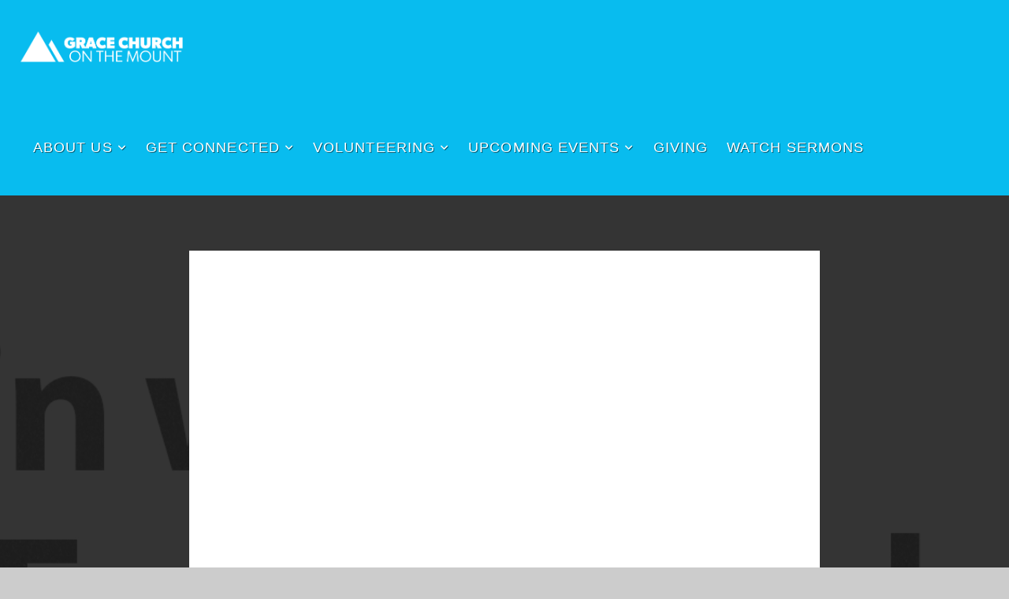

--- FILE ---
content_type: text/html; charset=utf-8
request_url: https://subsplash.com/u/-FVJSCH/media/embed/d/43c7fxf?&info=0
body_size: 16938
content:
<!DOCTYPE html><html lang="en"><head><meta charSet="utf-8"/><meta name="viewport" content="width=device-width, initial-scale=1"/><link rel="stylesheet" href="https://assets.prod.subsplash.io/web-app/_next/static/css/1b6dc5a8b7dea857.css" data-precedence="next"/><link rel="preload" as="script" fetchPriority="low" href="https://assets.prod.subsplash.io/web-app/_next/static/chunks/webpack-53c6ca6fa18ac19e.js"/><script src="https://assets.prod.subsplash.io/web-app/_next/static/chunks/4bd1b696-234880969d896f6e.js" async=""></script><script src="https://assets.prod.subsplash.io/web-app/_next/static/chunks/2532-7b7ee97ffc701e13.js" async=""></script><script src="https://assets.prod.subsplash.io/web-app/_next/static/chunks/main-app-b30d6f3ecff8e980.js" async=""></script><script src="https://assets.prod.subsplash.io/web-app/_next/static/chunks/app/layout-5c8a90300a905918.js" async=""></script><script src="https://assets.prod.subsplash.io/web-app/_next/static/chunks/82316aac-948ad82ac4d03b29.js" async=""></script><script src="https://assets.prod.subsplash.io/web-app/_next/static/chunks/9189-92d83ebb837af5f1.js" async=""></script><script src="https://assets.prod.subsplash.io/web-app/_next/static/chunks/app/error-e84e184e78a4a2c2.js" async=""></script><script src="https://assets.prod.subsplash.io/web-app/_next/static/chunks/2626716e-0e20cf3728847630.js" async=""></script><script src="https://assets.prod.subsplash.io/web-app/_next/static/chunks/1e4a01de-7d53026235bfbc82.js" async=""></script><script src="https://assets.prod.subsplash.io/web-app/_next/static/chunks/13b76428-451751db6b930d67.js" async=""></script><script src="https://assets.prod.subsplash.io/web-app/_next/static/chunks/542ea986-ec287d4fec3b5165.js" async=""></script><script src="https://assets.prod.subsplash.io/web-app/_next/static/chunks/e37a0b60-2fb0f1ad7fd9ae68.js" async=""></script><script src="https://assets.prod.subsplash.io/web-app/_next/static/chunks/794d257c-ba4101535445c307.js" async=""></script><script src="https://assets.prod.subsplash.io/web-app/_next/static/chunks/1126-1850a116fc9bdfed.js" async=""></script><script src="https://assets.prod.subsplash.io/web-app/_next/static/chunks/5606-943304aa3cdb9ad1.js" async=""></script><script src="https://assets.prod.subsplash.io/web-app/_next/static/chunks/1239-f6abc23964144c44.js" async=""></script><script src="https://assets.prod.subsplash.io/web-app/_next/static/chunks/8879-f2c588474d408a7d.js" async=""></script><script src="https://assets.prod.subsplash.io/web-app/_next/static/chunks/app/%5BcustomPath%5D/(nav)/%5B...catchall%5D/page-cb28e3af4475d456.js" async=""></script><script src="https://assets.prod.subsplash.io/web-app/_next/static/chunks/app/%5BcustomPath%5D/(nav)/media/embed/d/%5Bid%5D/not-found-67e152e91f9e8fd1.js" async=""></script><script src="https://assets.prod.subsplash.io/web-app/_next/static/chunks/app/global-error-4fb6d617e8b83095.js" async=""></script><script src="https://assets.prod.subsplash.io/web-app/_next/static/chunks/app/%5BcustomPath%5D/(nav)/error-6cd90ab0263f6592.js" async=""></script><script src="https://assets.prod.subsplash.io/web-app/_next/static/chunks/87e9e1a7-83be2cc0a85041ee.js" async=""></script><script src="https://assets.prod.subsplash.io/web-app/_next/static/chunks/6013-b31067f825b9de24.js" async=""></script><script src="https://assets.prod.subsplash.io/web-app/_next/static/chunks/7070-450057ed86e359f5.js" async=""></script><script src="https://assets.prod.subsplash.io/web-app/_next/static/chunks/app/%5BcustomPath%5D/(nav)/media/embed/d/%5Bid%5D/page-c2984c358ae124e8.js" async=""></script><script src="https://assets.prod.subsplash.io/web-app/_next/static/chunks/9037-63f3f8e5eb48d750.js" async=""></script><script src="https://assets.prod.subsplash.io/web-app/_next/static/chunks/app/%5BcustomPath%5D/layout-b44671786df63336.js" async=""></script><meta name="theme-color" content="#08bcef"/><title>Begin with The End in Mind - Grace Church on the Mount</title><meta name="robots" content="index, follow"/><meta name="googlebot" content="index, follow"/><meta name="fb:app_id" content="462626960493104"/><meta property="og:title" content="Begin with The End in Mind"/><meta property="og:description" content="How important is integrity to you? When it comes to bridges and cars, integrity is vital! One little flaw and it can all fall apart. But what does integrity mean in relation to our faith? Join us today as we start the New Year looking  into how we can Begin with The End in Mind. "/><meta property="og:site_name" content="Grace Church on the Mount"/><meta property="og:image" content="https://images.subsplash.com/image.jpg?id=77cc365e-557d-4679-897a-ae43e16e4fec&amp;w=1280&amp;h=720"/><meta property="og:image:width" content="1280"/><meta property="og:image:height" content="720"/><meta property="og:type" content="video.movie"/><meta name="twitter:card" content="summary_large_image"/><meta name="twitter:title" content="Begin with The End in Mind"/><meta name="twitter:description" content="How important is integrity to you? When it comes to bridges and cars, integrity is vital! One little flaw and it can all fall apart. But what does integrity mean in relation to our faith? Join us today as we start the New Year looking  into how we can Begin with The End in Mind. "/><meta name="twitter:image" content="https://images.subsplash.com/image.jpg?id=77cc365e-557d-4679-897a-ae43e16e4fec&amp;w=1280&amp;h=720"/><meta name="twitter:image:width" content="1280"/><meta name="twitter:image:height" content="720"/><link rel="icon" href="/u/-FVJSCH/icon?d136b0183752345a" type="image/png" sizes="32x32"/><script>(self.__next_s=self.__next_s||[]).push([0,{"children":"window['__ENV'] = {\"NEXT_PUBLIC_STRIPE_KEY\":\"pk_live_NtK3fbPWR8llwyhtcNcNTXcc\",\"NEXT_PUBLIC_EUA_RECAPTCHA_SITE_KEY\":\"6LehYNsrAAAAAHzfx52xAIoealmafbJA7eFoq6li\",\"NEXT_PUBLIC_SITES_HOST\":\"https://sites.subsplash.com\",\"NEXT_PUBLIC_ENCODED_TENOR_API_KEY\":\"QUl6YVN5QjVJN2pWMDAtOFFUUE9yaEJNRUV1bUhMNXNkcWJYdGRj\",\"NEXT_PUBLIC_OMNI_SENTRY_ENABLED\":\"true\",\"NEXT_PUBLIC_UNLEASH_CLIENT_KEY\":\"Fm76fLUTkygGEONUIXFubtZl0X9bj7mWd6ce8CYWn2LKBPBS5Do9xEthTibmJ8Z0\",\"NEXT_PUBLIC_BUILD_ENV\":\"prod\",\"NEXT_PUBLIC_GOOGLE_CAPTCHA_KEY\":\"6LdQxHsaAAAAAKL-fPEdaxqNaPjTItILKcm2Wf8u\",\"NEXT_PUBLIC_GOOGLE_MAPS_KEY\":\"AIzaSyAIbpdmzkOrNz79Z7TLN_h6BCMZ3CLwqsg\",\"NEXT_PUBLIC_STRIPE_TEST_KEY\":\"pk_test_g1LO3WwPiAtH0DfRleeldKNP\",\"NEXT_PUBLIC_FEEDS_SERVICE\":\"https://feeds.subsplash.com/api/v1\",\"NEXT_PUBLIC_GUEST_TOKENS_SERVICE_CLIENT_ID\":\"01f874a5-ac2e-4be9-a67b-32f4881f8d83\",\"NEXT_PUBLIC_GUEST_TOKENS_SERVICE_CLIENT_SECRET\":\"e00d19d3f154ed876198f62e48c5af64db8536da9805ce4f6ebeac7873b6b5cc\"}"}])</script><meta name="sentry-trace" content="92ef4a2e16668e647af593fc7b30b82f-11dd194c0717078b-1"/><meta name="baggage" content="sentry-environment=production,sentry-release=36fc6ac,sentry-public_key=b6050d068fe84772a4cab9dd4e21f1ef,sentry-trace_id=92ef4a2e16668e647af593fc7b30b82f,sentry-sample_rate=1,sentry-transaction=GET%20%2F%5BcustomPath%5D%2Fmedia%2Fembed%2Fd%2F%5Bid%5D,sentry-sampled=true"/><script src="https://assets.prod.subsplash.io/web-app/_next/static/chunks/polyfills-42372ed130431b0a.js" noModule=""></script></head><body class="bg-n0 no-transition"><div hidden=""><!--$--><!--/$--></div><section class="peer-[.transparent-route]:-mt-4xl"><!--$--><!--$--><div class="css-1bh9chl r-13awgt0"></div><!--$--><!--/$--><!--/$--><!--/$--></section><div class="fixed bottom-0 left-0 w-full pointer-events-none p-md xs:p-xl z-[100]"><div class="opacity-0 text-base rounded-md shadow-md bg-n900 text-n0 p-lg xs:max-w-[350px] w-full transition-opacity duration-300"></div></div><script src="https://assets.prod.subsplash.io/web-app/_next/static/chunks/webpack-53c6ca6fa18ac19e.js" id="_R_" async=""></script><script>(self.__next_f=self.__next_f||[]).push([0])</script><script>self.__next_f.push([1,"1:\"$Sreact.fragment\"\n2:I[41402,[\"7177\",\"static/chunks/app/layout-5c8a90300a905918.js\"],\"\"]\n3:I[9766,[],\"\"]\n4:I[50960,[\"9326\",\"static/chunks/82316aac-948ad82ac4d03b29.js\",\"9189\",\"static/chunks/9189-92d83ebb837af5f1.js\",\"8039\",\"static/chunks/app/error-e84e184e78a4a2c2.js\"],\"default\"]\n5:I[98924,[],\"\"]\n"])</script><script>self.__next_f.push([1,"6:I[9254,[\"7596\",\"static/chunks/2626716e-0e20cf3728847630.js\",\"8060\",\"static/chunks/1e4a01de-7d53026235bfbc82.js\",\"586\",\"static/chunks/13b76428-451751db6b930d67.js\",\"6915\",\"static/chunks/542ea986-ec287d4fec3b5165.js\",\"4935\",\"static/chunks/e37a0b60-2fb0f1ad7fd9ae68.js\",\"958\",\"static/chunks/794d257c-ba4101535445c307.js\",\"9326\",\"static/chunks/82316aac-948ad82ac4d03b29.js\",\"1126\",\"static/chunks/1126-1850a116fc9bdfed.js\",\"5606\",\"static/chunks/5606-943304aa3cdb9ad1.js\",\"1239\",\"static/chunks/1239-f6abc23964144c44.js\",\"9189\",\"static/chunks/9189-92d83ebb837af5f1.js\",\"8879\",\"static/chunks/8879-f2c588474d408a7d.js\",\"8957\",\"static/chunks/app/%5BcustomPath%5D/(nav)/%5B...catchall%5D/page-cb28e3af4475d456.js\"],\"default\"]\n"])</script><script>self.__next_f.push([1,"7:\"$Sreact.suspense\"\nb:I[27836,[\"8579\",\"static/chunks/app/%5BcustomPath%5D/(nav)/media/embed/d/%5Bid%5D/not-found-67e152e91f9e8fd1.js\"],\"default\"]\nd:I[24431,[],\"OutletBoundary\"]\nf:I[15278,[],\"AsyncMetadataOutlet\"]\n15:I[54062,[\"9326\",\"static/chunks/82316aac-948ad82ac4d03b29.js\",\"9189\",\"static/chunks/9189-92d83ebb837af5f1.js\",\"4219\",\"static/chunks/app/global-error-4fb6d617e8b83095.js\"],\"default\"]\n17:I[24431,[],\"ViewportBoundary\"]\n19:I[24431,[],\"MetadataBoundary\"]\n:HL[\"https://assets.prod.subsplash.io/web-app/_next/static/css/1b6dc5a8b7dea857.css\",\"style\"]\n"])</script><script>self.__next_f.push([1,"0:{\"P\":null,\"b\":\"36fc6ac\",\"p\":\"https://assets.prod.subsplash.io/web-app\",\"c\":[\"\",\"-FVJSCH\",\"media\",\"embed\",\"d\",\"43c7fxf?info=0\"],\"i\":false,\"f\":[[[\"\",{\"children\":[[\"customPath\",\"-FVJSCH\",\"d\"],{\"children\":[\"(nav)\",{\"children\":[\"media\",{\"children\":[\"embed\",{\"children\":[\"d\",{\"children\":[[\"id\",\"43c7fxf\",\"d\"],{\"children\":[\"__PAGE__?{\\\"info\\\":\\\"0\\\"}\",{}]}]}]}]}]}]}]},\"$undefined\",\"$undefined\",true],[\"\",[\"$\",\"$1\",\"c\",{\"children\":[[[\"$\",\"link\",\"0\",{\"rel\":\"stylesheet\",\"href\":\"https://assets.prod.subsplash.io/web-app/_next/static/css/1b6dc5a8b7dea857.css\",\"precedence\":\"next\",\"crossOrigin\":\"$undefined\",\"nonce\":\"$undefined\"}]],[\"$\",\"html\",null,{\"lang\":\"en\",\"children\":[[\"$\",\"head\",null,{\"children\":[\"$\",\"$L2\",null,{\"strategy\":\"beforeInteractive\",\"nonce\":\"$undefined\",\"dangerouslySetInnerHTML\":{\"__html\":\"window['__ENV'] = {\\\"NEXT_PUBLIC_STRIPE_KEY\\\":\\\"pk_live_NtK3fbPWR8llwyhtcNcNTXcc\\\",\\\"NEXT_PUBLIC_EUA_RECAPTCHA_SITE_KEY\\\":\\\"6LehYNsrAAAAAHzfx52xAIoealmafbJA7eFoq6li\\\",\\\"NEXT_PUBLIC_SITES_HOST\\\":\\\"https://sites.subsplash.com\\\",\\\"NEXT_PUBLIC_ENCODED_TENOR_API_KEY\\\":\\\"QUl6YVN5QjVJN2pWMDAtOFFUUE9yaEJNRUV1bUhMNXNkcWJYdGRj\\\",\\\"NEXT_PUBLIC_OMNI_SENTRY_ENABLED\\\":\\\"true\\\",\\\"NEXT_PUBLIC_UNLEASH_CLIENT_KEY\\\":\\\"Fm76fLUTkygGEONUIXFubtZl0X9bj7mWd6ce8CYWn2LKBPBS5Do9xEthTibmJ8Z0\\\",\\\"NEXT_PUBLIC_BUILD_ENV\\\":\\\"prod\\\",\\\"NEXT_PUBLIC_GOOGLE_CAPTCHA_KEY\\\":\\\"6LdQxHsaAAAAAKL-fPEdaxqNaPjTItILKcm2Wf8u\\\",\\\"NEXT_PUBLIC_GOOGLE_MAPS_KEY\\\":\\\"AIzaSyAIbpdmzkOrNz79Z7TLN_h6BCMZ3CLwqsg\\\",\\\"NEXT_PUBLIC_STRIPE_TEST_KEY\\\":\\\"pk_test_g1LO3WwPiAtH0DfRleeldKNP\\\",\\\"NEXT_PUBLIC_FEEDS_SERVICE\\\":\\\"https://feeds.subsplash.com/api/v1\\\",\\\"NEXT_PUBLIC_GUEST_TOKENS_SERVICE_CLIENT_ID\\\":\\\"01f874a5-ac2e-4be9-a67b-32f4881f8d83\\\",\\\"NEXT_PUBLIC_GUEST_TOKENS_SERVICE_CLIENT_SECRET\\\":\\\"e00d19d3f154ed876198f62e48c5af64db8536da9805ce4f6ebeac7873b6b5cc\\\"}\"}}]}],[\"$\",\"body\",null,{\"className\":\"bg-n0 no-transition\",\"children\":[\"$\",\"$L3\",null,{\"parallelRouterKey\":\"children\",\"error\":\"$4\",\"errorStyles\":[],\"errorScripts\":[],\"template\":[\"$\",\"$L5\",null,{}],\"templateStyles\":\"$undefined\",\"templateScripts\":\"$undefined\",\"notFound\":[[[\"$\",\"$L6\",null,{\"statusCode\":404}],[\"$\",\"div\",null,{\"className\":\"flex justify-center flex-col text-center items-center my-[160px]\",\"children\":[[\"$\",\"h1\",null,{\"className\":\"text-4xl tracking-[-0.6px] font-black mt-sm\",\"children\":\"Page not found...\"}],[\"$\",\"p\",null,{\"className\":\"text-b1 text-n500 w-[313px] leading-6 mt-lg\",\"children\":\"Sorry, the page you are looking for doesn't exist or has been moved.\"}]]}],[\"$\",\"$7\",null,{\"children\":\"$L8\"}]],[]],\"forbidden\":\"$undefined\",\"unauthorized\":\"$undefined\"}]}]]}]]}],{\"children\":[[\"customPath\",\"-FVJSCH\",\"d\"],[\"$\",\"$1\",\"c\",{\"children\":[null,\"$L9\"]}],{\"children\":[\"(nav)\",[\"$\",\"$1\",\"c\",{\"children\":[null,\"$La\"]}],{\"children\":[\"media\",[\"$\",\"$1\",\"c\",{\"children\":[null,[\"$\",\"$L3\",null,{\"parallelRouterKey\":\"children\",\"error\":\"$undefined\",\"errorStyles\":\"$undefined\",\"errorScripts\":\"$undefined\",\"template\":[\"$\",\"$L5\",null,{}],\"templateStyles\":\"$undefined\",\"templateScripts\":\"$undefined\",\"notFound\":\"$undefined\",\"forbidden\":\"$undefined\",\"unauthorized\":\"$undefined\"}]]}],{\"children\":[\"embed\",[\"$\",\"$1\",\"c\",{\"children\":[null,[\"$\",\"$L3\",null,{\"parallelRouterKey\":\"children\",\"error\":\"$undefined\",\"errorStyles\":\"$undefined\",\"errorScripts\":\"$undefined\",\"template\":[\"$\",\"$L5\",null,{}],\"templateStyles\":\"$undefined\",\"templateScripts\":\"$undefined\",\"notFound\":\"$undefined\",\"forbidden\":\"$undefined\",\"unauthorized\":\"$undefined\"}]]}],{\"children\":[\"d\",[\"$\",\"$1\",\"c\",{\"children\":[null,[\"$\",\"$L3\",null,{\"parallelRouterKey\":\"children\",\"error\":\"$undefined\",\"errorStyles\":\"$undefined\",\"errorScripts\":\"$undefined\",\"template\":[\"$\",\"$L5\",null,{}],\"templateStyles\":\"$undefined\",\"templateScripts\":\"$undefined\",\"notFound\":\"$undefined\",\"forbidden\":\"$undefined\",\"unauthorized\":\"$undefined\"}]]}],{\"children\":[[\"id\",\"43c7fxf\",\"d\"],[\"$\",\"$1\",\"c\",{\"children\":[null,[\"$\",\"$L3\",null,{\"parallelRouterKey\":\"children\",\"error\":\"$undefined\",\"errorStyles\":\"$undefined\",\"errorScripts\":\"$undefined\",\"template\":[\"$\",\"$L5\",null,{}],\"templateStyles\":\"$undefined\",\"templateScripts\":\"$undefined\",\"notFound\":[[\"$\",\"$Lb\",null,{}],[]],\"forbidden\":\"$undefined\",\"unauthorized\":\"$undefined\"}]]}],{\"children\":[\"__PAGE__\",[\"$\",\"$1\",\"c\",{\"children\":[\"$Lc\",null,[\"$\",\"$Ld\",null,{\"children\":[\"$Le\",[\"$\",\"$Lf\",null,{\"promise\":\"$@10\"}]]}]]}],{},null,false]},null,false]},null,false]},null,false]},[[\"$\",\"div\",\"l\",{\"className\":\"flex items-center justify-center h-[300px]\",\"role\":\"status\",\"children\":[[\"$\",\"svg\",null,{\"aria-hidden\":\"true\",\"className\":\"mr-2 fill-n200 w-3xl h-3xl animate-spin\",\"viewBox\":\"0 0 100 101\",\"fill\":\"none\",\"xmlns\":\"http://www.w3.org/2000/svg\",\"children\":[[\"$\",\"path\",null,{\"d\":\"M100 50.5908C100 78.2051 77.6142 100.591 50 100.591C22.3858 100.591 0 78.2051 0 50.5908C0 22.9766 22.3858 0.59082 50 0.59082C77.6142 0.59082 100 22.9766 100 50.5908ZM9.08144 50.5908C9.08144 73.1895 27.4013 91.5094 50 91.5094C72.5987 91.5094 90.9186 73.1895 90.9186 50.5908C90.9186 27.9921 72.5987 9.67226 50 9.67226C27.4013 9.67226 9.08144 27.9921 9.08144 50.5908Z\",\"fill\":\"transparent\"}],\"$L11\"]}],\"$L12\"]}],[],[]],false]},[\"$L13\",[],[]],false]},null,false]},null,false],\"$L14\",false]],\"m\":\"$undefined\",\"G\":[\"$15\",[\"$L16\"]],\"s\":false,\"S\":false}\n"])</script><script>self.__next_f.push([1,"11:[\"$\",\"path\",null,{\"d\":\"M93.9676 39.0409C96.393 38.4038 97.8624 35.9116 97.0079 33.5539C95.2932 28.8227 92.871 24.3692 89.8167 20.348C85.8452 15.1192 80.8826 10.7238 75.2124 7.41289C69.5422 4.10194 63.2754 1.94025 56.7698 1.05124C51.7666 0.367541 46.6976 0.446843 41.7345 1.27873C39.2613 1.69328 37.813 4.19778 38.4501 6.62326C39.0873 9.04874 41.5694 10.4717 44.0505 10.1071C47.8511 9.54855 51.7191 9.52689 55.5402 10.0491C60.8642 10.7766 65.9928 12.5457 70.6331 15.2552C75.2735 17.9648 79.3347 21.5619 82.5849 25.841C84.9175 28.9121 86.7997 32.2913 88.1811 35.8758C89.083 38.2158 91.5421 39.6781 93.9676 39.0409Z\",\"fill\":\"currentFill\"}]\n12:[\"$\",\"span\",null,{\"className\":\"sr-only\",\"children\":\"Loading...\"}]\n"])</script><script>self.__next_f.push([1,"13:[\"$\",\"div\",\"l\",{\"className\":\"flex items-center justify-center h-[300px]\",\"role\":\"status\",\"children\":[[\"$\",\"svg\",null,{\"aria-hidden\":\"true\",\"className\":\"mr-2 fill-n200 w-3xl h-3xl animate-spin\",\"viewBox\":\"0 0 100 101\",\"fill\":\"none\",\"xmlns\":\"http://www.w3.org/2000/svg\",\"children\":[[\"$\",\"path\",null,{\"d\":\"M100 50.5908C100 78.2051 77.6142 100.591 50 100.591C22.3858 100.591 0 78.2051 0 50.5908C0 22.9766 22.3858 0.59082 50 0.59082C77.6142 0.59082 100 22.9766 100 50.5908ZM9.08144 50.5908C9.08144 73.1895 27.4013 91.5094 50 91.5094C72.5987 91.5094 90.9186 73.1895 90.9186 50.5908C90.9186 27.9921 72.5987 9.67226 50 9.67226C27.4013 9.67226 9.08144 27.9921 9.08144 50.5908Z\",\"fill\":\"transparent\"}],[\"$\",\"path\",null,{\"d\":\"M93.9676 39.0409C96.393 38.4038 97.8624 35.9116 97.0079 33.5539C95.2932 28.8227 92.871 24.3692 89.8167 20.348C85.8452 15.1192 80.8826 10.7238 75.2124 7.41289C69.5422 4.10194 63.2754 1.94025 56.7698 1.05124C51.7666 0.367541 46.6976 0.446843 41.7345 1.27873C39.2613 1.69328 37.813 4.19778 38.4501 6.62326C39.0873 9.04874 41.5694 10.4717 44.0505 10.1071C47.8511 9.54855 51.7191 9.52689 55.5402 10.0491C60.8642 10.7766 65.9928 12.5457 70.6331 15.2552C75.2735 17.9648 79.3347 21.5619 82.5849 25.841C84.9175 28.9121 86.7997 32.2913 88.1811 35.8758C89.083 38.2158 91.5421 39.6781 93.9676 39.0409Z\",\"fill\":\"currentFill\"}]]}],[\"$\",\"span\",null,{\"className\":\"sr-only\",\"children\":\"Loading...\"}]]}]\n"])</script><script>self.__next_f.push([1,"14:[\"$\",\"$1\",\"h\",{\"children\":[null,[[\"$\",\"$L17\",null,{\"children\":\"$L18\"}],null],[\"$\",\"$L19\",null,{\"children\":[\"$\",\"div\",null,{\"hidden\":true,\"children\":[\"$\",\"$7\",null,{\"fallback\":null,\"children\":\"$L1a\"}]}]}]]}]\n16:[\"$\",\"link\",\"0\",{\"rel\":\"stylesheet\",\"href\":\"https://assets.prod.subsplash.io/web-app/_next/static/css/1b6dc5a8b7dea857.css\",\"precedence\":\"next\",\"crossOrigin\":\"$undefined\",\"nonce\":\"$undefined\"}]\n8:null\n"])</script><script>self.__next_f.push([1,"1c:I[19120,[\"9326\",\"static/chunks/82316aac-948ad82ac4d03b29.js\",\"9189\",\"static/chunks/9189-92d83ebb837af5f1.js\",\"8053\",\"static/chunks/app/%5BcustomPath%5D/(nav)/error-6cd90ab0263f6592.js\"],\"default\"]\n"])</script><script>self.__next_f.push([1,"a:[\"$L1b\",[\"$\",\"section\",null,{\"className\":\"peer-[.transparent-route]:-mt-4xl\",\"children\":[\"$\",\"$L3\",null,{\"parallelRouterKey\":\"children\",\"error\":\"$1c\",\"errorStyles\":[],\"errorScripts\":[],\"template\":[\"$\",\"$L5\",null,{}],\"templateStyles\":\"$undefined\",\"templateScripts\":\"$undefined\",\"notFound\":[[[\"$\",\"$L6\",null,{\"statusCode\":404}],[\"$\",\"div\",null,{\"className\":\"flex justify-center flex-col text-center items-center my-[160px]\",\"children\":[[\"$\",\"h1\",null,{\"className\":\"text-4xl tracking-[-0.6px] font-black mt-sm\",\"children\":\"Page not found...\"}],[\"$\",\"p\",null,{\"className\":\"text-b1 text-n500 w-[313px] leading-6 mt-lg\",\"children\":\"Sorry, the page you are looking for doesn't exist or has been moved.\"}]]}],[\"$\",\"$7\",null,{\"children\":\"$L1d\"}]],[]],\"forbidden\":\"$undefined\",\"unauthorized\":\"$undefined\"}]}]]\n"])</script><script>self.__next_f.push([1,"18:[[\"$\",\"meta\",\"0\",{\"charSet\":\"utf-8\"}],[\"$\",\"meta\",\"1\",{\"name\":\"viewport\",\"content\":\"width=device-width, initial-scale=1\"}],[\"$\",\"meta\",\"2\",{\"name\":\"theme-color\",\"content\":\"#08bcef\"}]]\ne:null\n"])</script><script>self.__next_f.push([1,"1d:null\n1b:\"$undefined\"\n"])</script><script>self.__next_f.push([1,"1e:I[75667,[\"7596\",\"static/chunks/2626716e-0e20cf3728847630.js\",\"8060\",\"static/chunks/1e4a01de-7d53026235bfbc82.js\",\"586\",\"static/chunks/13b76428-451751db6b930d67.js\",\"6915\",\"static/chunks/542ea986-ec287d4fec3b5165.js\",\"4935\",\"static/chunks/e37a0b60-2fb0f1ad7fd9ae68.js\",\"958\",\"static/chunks/794d257c-ba4101535445c307.js\",\"9326\",\"static/chunks/82316aac-948ad82ac4d03b29.js\",\"8448\",\"static/chunks/87e9e1a7-83be2cc0a85041ee.js\",\"1126\",\"static/chunks/1126-1850a116fc9bdfed.js\",\"5606\",\"static/chunks/5606-943304aa3cdb9ad1.js\",\"1239\",\"static/chunks/1239-f6abc23964144c44.js\",\"9189\",\"static/chunks/9189-92d83ebb837af5f1.js\",\"6013\",\"static/chunks/6013-b31067f825b9de24.js\",\"7070\",\"static/chunks/7070-450057ed86e359f5.js\",\"6420\",\"static/chunks/app/%5BcustomPath%5D/(nav)/media/embed/d/%5Bid%5D/page-c2984c358ae124e8.js\"],\"default\"]\n"])</script><script>self.__next_f.push([1,"1f:I[80622,[],\"IconMark\"]\n"])</script><script>self.__next_f.push([1,"c:[\"$\",\"$L1e\",null,{\"data\":{\"_links\":{\"self\":{\"href\":\"https://core.subsplash.com/media/v1/media-items/0a423172-c5cf-4daa-b742-eb46dd5c664b\"},\"embed\":{\"href\":\"http://subsplash.com/embed/43c7fxf\"},\"share\":{\"href\":\"https://subspla.sh/43c7fxf\"},\"dashboard\":{\"href\":\"https://dashboard.subsplash.com/FVJSCH/-d/#/library/media/items/0a423172-c5cf-4daa-b742-eb46dd5c664b\"}},\"id\":\"0a423172-c5cf-4daa-b742-eb46dd5c664b\",\"app_key\":\"FVJSCH\",\"title\":\"Begin with The End in Mind\",\"date\":\"2023-01-01T00:00:00Z\",\"speaker\":\"Pastor Cameron Baker\",\"summary\":\"\u003cp\u003eHow important is integrity to you? When it comes to bridges and cars, integrity is vital! One little flaw and it can all fall apart. But what does integrity mean in relation to our faith? Join us today as we start the New Year looking  into how we can Begin with The End in Mind. \u003c/p\u003e\",\"summary_text\":\"How important is integrity to you? When it comes to bridges and cars, integrity is vital! One little flaw and it can all fall apart. But what does integrity mean in relation to our faith? Join us today as we start the New Year looking  into how we can Begin with The End in Mind. \",\"tags\":[\"speaker:Pastor Cameron Baker\"],\"scriptures\":[\"1Chr.29.17\",\"1Tim.6.11-1Tim.6.12\",\"Ps.25.20-Ps.25.21\"],\"slug\":\"begin-with-the-end-in-mind\",\"outline_button_title\":\"Sermon Discussion Guide\",\"position\":1,\"published_at\":\"2023-01-05T21:52:21Z\",\"status\":\"published\",\"auto_publish\":true,\"short_code\":\"43c7fxf\",\"uses_live_vod\":true,\"created_at\":\"2022-12-31T20:57:00Z\",\"updated_at\":\"2023-02-03T19:09:03Z\",\"_embedded\":{\"media-series\":{\"_links\":{\"self\":{\"href\":\"https://core.subsplash.com/media/v1/media-series/d4d2ef33-34f4-4e90-a36e-88b66c9abf49\"},\"media-items\":{\"href\":\"https://core.subsplash.com/media/v1/media-items?filter[media_series]=d4d2ef33-34f4-4e90-a36e-88b66c9abf49\"}},\"id\":\"d4d2ef33-34f4-4e90-a36e-88b66c9abf49\",\"app_key\":\"FVJSCH\",\"title\":\"Begin with The End in Mind\",\"slug\":\"begin-with-the-end-in-mind\",\"media_items_count\":1,\"published_media_items_count\":1,\"display_type\":\"thumbnails\",\"published_at\":\"2022-12-31T20:48:33Z\",\"status\":\"published\",\"short_code\":\"mc8r5vt\",\"is_default\":false,\"position\":73233,\"created_at\":\"2022-12-31T20:48:46Z\",\"updated_at\":\"2022-12-31T20:49:33Z\"},\"images\":[{\"app_key\":\"FVJSCH\",\"average_color_hex\":\"#a3a09e\",\"created_at\":\"2022-12-31T20:49:19Z\",\"height\":2160,\"title\":\"begin with the end in mind.jpg\",\"type\":\"wide\",\"updated_at\":\"2022-12-31T20:49:19Z\",\"vibrant_color_hex\":\"#919191\",\"width\":3840,\"id\":\"77cc365e-557d-4679-897a-ae43e16e4fec\",\"_links\":{\"download\":{\"href\":\"https://core.subsplash.com/files/download?type=images\u0026id=77cc365e-557d-4679-897a-ae43e16e4fec\u0026filename={filename}.jpg\"},\"dynamic\":{\"href\":\"https://images.subsplash.com/{name}.{ext}?id=77cc365e-557d-4679-897a-ae43e16e4fec\u0026w={width}\u0026h={height}\"},\"related\":{\"href\":\"https://cdn.subsplash.com/images/FVJSCH/_source/86d768de-ddd9-45c8-b214-b5b2e412c9d4/image.jpg\"},\"self\":{\"href\":\"https://core.subsplash.com/files/v1/images/77cc365e-557d-4679-897a-ae43e16e4fec\"}},\"_embedded\":{\"source\":{\"app_key\":\"FVJSCH\",\"average_color_hex\":\"#a3a09e\",\"content_type\":\"image/jpeg\",\"created_at\":\"2022-12-31T20:49:17Z\",\"file_size\":1668680,\"height\":2160,\"md5\":\"ea3544652df49d3504fc1d946b89f2df\",\"s3_object_key\":\"prod/images/FVJSCH/_source/86d768de-ddd9-45c8-b214-b5b2e412c9d4/image.jpg\",\"title\":\"begin with the end in mind.jpg\",\"type\":\"source\",\"updated_at\":\"2022-12-31T20:49:19Z\",\"uploaded_at\":\"2022-12-31T20:49:19Z\",\"vibrant_color_hex\":\"#919191\",\"width\":3840,\"id\":\"86d768de-ddd9-45c8-b214-b5b2e412c9d4\",\"_links\":{\"download\":{\"href\":\"https://core.subsplash.com/files/download?type=images\u0026id=86d768de-ddd9-45c8-b214-b5b2e412c9d4\u0026filename={filename}.jpg\"},\"dynamic\":{\"href\":\"https://images.subsplash.com/{name}.{ext}?id=86d768de-ddd9-45c8-b214-b5b2e412c9d4\u0026w={width}\u0026h={height}\"},\"related\":{\"href\":\"https://cdn.subsplash.com/images/FVJSCH/_source/86d768de-ddd9-45c8-b214-b5b2e412c9d4/image.jpg\"},\"self\":{\"href\":\"https://core.subsplash.com/files/v1/images/86d768de-ddd9-45c8-b214-b5b2e412c9d4\"}}}}},{\"app_key\":\"FVJSCH\",\"average_color_hex\":\"#969696\",\"created_at\":\"2022-12-31T20:49:07Z\",\"height\":2400,\"title\":\"Square Begin w End in Mind.jpg\",\"type\":\"square\",\"updated_at\":\"2022-12-31T20:49:07Z\",\"vibrant_color_hex\":\"#4c4c4c\",\"width\":2400,\"id\":\"3268a32e-5b72-4449-8b25-b65202c8b2cf\",\"_links\":{\"download\":{\"href\":\"https://core.subsplash.com/files/download?type=images\u0026id=3268a32e-5b72-4449-8b25-b65202c8b2cf\u0026filename={filename}.jpg\"},\"dynamic\":{\"href\":\"https://images.subsplash.com/{name}.{ext}?id=3268a32e-5b72-4449-8b25-b65202c8b2cf\u0026w={width}\u0026h={height}\"},\"related\":{\"href\":\"https://cdn.subsplash.com/images/FVJSCH/_source/075d816f-25a7-463b-9b88-16eb6b74bc7b/image.jpg\"},\"self\":{\"href\":\"https://core.subsplash.com/files/v1/images/3268a32e-5b72-4449-8b25-b65202c8b2cf\"}},\"_embedded\":{\"source\":{\"app_key\":\"FVJSCH\",\"average_color_hex\":\"#969696\",\"content_type\":\"image/jpeg\",\"created_at\":\"2022-12-31T20:49:04Z\",\"file_size\":1391846,\"height\":2400,\"md5\":\"5275eb3fa06db0e92bd0a874ff7a817a\",\"s3_object_key\":\"prod/images/FVJSCH/_source/075d816f-25a7-463b-9b88-16eb6b74bc7b/image.jpg\",\"title\":\"Square Begin w End in Mind.jpg\",\"type\":\"source\",\"updated_at\":\"2022-12-31T20:49:07Z\",\"uploaded_at\":\"2022-12-31T20:49:07Z\",\"vibrant_color_hex\":\"#4c4c4c\",\"width\":2400,\"id\":\"075d816f-25a7-463b-9b88-16eb6b74bc7b\",\"_links\":{\"download\":{\"href\":\"https://core.subsplash.com/files/download?type=images\u0026id=075d816f-25a7-463b-9b88-16eb6b74bc7b\u0026filename={filename}.jpg\"},\"dynamic\":{\"href\":\"https://images.subsplash.com/{name}.{ext}?id=075d816f-25a7-463b-9b88-16eb6b74bc7b\u0026w={width}\u0026h={height}\"},\"related\":{\"href\":\"https://cdn.subsplash.com/images/FVJSCH/_source/075d816f-25a7-463b-9b88-16eb6b74bc7b/image.jpg\"},\"self\":{\"href\":\"https://core.subsplash.com/files/v1/images/075d816f-25a7-463b-9b88-16eb6b74bc7b\"}}}}},{\"app_key\":\"FVJSCH\",\"average_color_hex\":\"#c6c6c6\",\"created_at\":\"2022-12-31T20:49:29Z\",\"height\":692,\"title\":\"banner begin with end in mind.jpg\",\"type\":\"banner\",\"updated_at\":\"2022-12-31T20:49:29Z\",\"vibrant_color_hex\":\"#4f4f4f\",\"width\":1920,\"id\":\"87825552-6190-44da-9dc9-feac28052340\",\"_links\":{\"download\":{\"href\":\"https://core.subsplash.com/files/download?type=images\u0026id=87825552-6190-44da-9dc9-feac28052340\u0026filename={filename}.jpg\"},\"dynamic\":{\"href\":\"https://images.subsplash.com/{name}.{ext}?id=87825552-6190-44da-9dc9-feac28052340\u0026w={width}\u0026h={height}\"},\"related\":{\"href\":\"https://cdn.subsplash.com/images/FVJSCH/_source/cd10dcf6-6649-4e7e-8fe3-30b75bb80d07/image.jpg\"},\"self\":{\"href\":\"https://core.subsplash.com/files/v1/images/87825552-6190-44da-9dc9-feac28052340\"}},\"_embedded\":{\"source\":{\"app_key\":\"FVJSCH\",\"average_color_hex\":\"#c6c6c6\",\"content_type\":\"image/jpeg\",\"created_at\":\"2022-12-31T20:49:28Z\",\"file_size\":230492,\"height\":692,\"md5\":\"16f03d85d0b2da510d14865c12cef03d\",\"s3_object_key\":\"prod/images/FVJSCH/_source/cd10dcf6-6649-4e7e-8fe3-30b75bb80d07/image.jpg\",\"title\":\"banner begin with end in mind.jpg\",\"type\":\"source\",\"updated_at\":\"2022-12-31T20:49:29Z\",\"uploaded_at\":\"2022-12-31T20:49:29Z\",\"vibrant_color_hex\":\"#4f4f4f\",\"width\":1920,\"id\":\"cd10dcf6-6649-4e7e-8fe3-30b75bb80d07\",\"_links\":{\"download\":{\"href\":\"https://core.subsplash.com/files/download?type=images\u0026id=cd10dcf6-6649-4e7e-8fe3-30b75bb80d07\u0026filename={filename}.jpg\"},\"dynamic\":{\"href\":\"https://images.subsplash.com/{name}.{ext}?id=cd10dcf6-6649-4e7e-8fe3-30b75bb80d07\u0026w={width}\u0026h={height}\"},\"related\":{\"href\":\"https://cdn.subsplash.com/images/FVJSCH/_source/cd10dcf6-6649-4e7e-8fe3-30b75bb80d07/image.jpg\"},\"self\":{\"href\":\"https://core.subsplash.com/files/v1/images/cd10dcf6-6649-4e7e-8fe3-30b75bb80d07\"}}}}}],\"audio\":{\"app_key\":\"FVJSCH\",\"created_at\":\"2023-01-01T14:53:43Z\",\"title\":\"Live_2023-01-01_855am.mp3\",\"updated_at\":\"2023-01-05T20:25:30Z\",\"id\":\"ce29ea77-ff05-4dc6-8aab-240097a9ebb4\",\"_links\":{\"self\":{\"href\":\"https://core.subsplash.com/files/v1/audios/ce29ea77-ff05-4dc6-8aab-240097a9ebb4\"}},\"_embedded\":{\"audio-outputs\":[{\"app_key\":\"FVJSCH\",\"bit_rate\":128003,\"content_type\":\"audio/mp3\",\"created_at\":\"2023-01-05T21:52:03Z\",\"duration\":1457005,\"file_size\":23312761,\"md5\":\"5907b6a34c1da23fdc27b72878ebb6c0\",\"s3_object_key\":\"prod/audios/FVJSCH/a35ab725-80a1-4d49-b26e-ffe5bec6c94b/audio.mp3\",\"updated_at\":\"2023-01-05T21:52:05Z\",\"uploaded_at\":\"2023-01-05T21:52:05Z\",\"id\":\"a35ab725-80a1-4d49-b26e-ffe5bec6c94b\",\"_links\":{\"download\":{\"href\":\"https://core.subsplash.com/files/download?type=audio-outputs\u0026id=a35ab725-80a1-4d49-b26e-ffe5bec6c94b\u0026filename={filename}.mp3\"},\"related\":{\"href\":\"https://cdn.subsplash.com/audios/FVJSCH/a35ab725-80a1-4d49-b26e-ffe5bec6c94b/audio.mp3\"},\"self\":{\"href\":\"https://core.subsplash.com/files/v1/audio-outputs/a35ab725-80a1-4d49-b26e-ffe5bec6c94b\"}}}]}},\"video\":{\"app_key\":\"FVJSCH\",\"created_at\":\"2023-01-01T14:53:43Z\",\"title\":\"Live_2023-01-01_855am.mp4\",\"trim_in\":1913647,\"trim_out\":3370673,\"updated_at\":\"2023-01-01T14:53:43Z\",\"id\":\"9951d4a0-07e6-4e7d-a464-5c9542cfed64\",\"_links\":{\"self\":{\"href\":\"https://core.subsplash.com/files/v1/videos/9951d4a0-07e6-4e7d-a464-5c9542cfed64\"}},\"_embedded\":{\"playlists\":[{\"app_key\":\"FVJSCH\",\"content_type\":\"application/x-mpegURL\",\"created_at\":\"2023-01-05T21:52:09Z\",\"file_size\":1757382443,\"md5\":\"caadb3386928a13bcbf34e5d7450068e\",\"s3_object_key\":\"prod/videos/FVJSCH/ff025006-86a0-44a8-a32c-a8f863a5a3e9/playlist.m3u8\",\"updated_at\":\"2023-01-05T21:52:25Z\",\"uploaded_at\":\"2023-01-05T21:52:25Z\",\"id\":\"ff025006-86a0-44a8-a32c-a8f863a5a3e9\",\"_links\":{\"download\":{\"href\":\"https://core.subsplash.com/files/download?type=playlists\u0026id=ff025006-86a0-44a8-a32c-a8f863a5a3e9\u0026filename={filename}.m3u8\"},\"related\":{\"href\":\"https://cdn.subsplash.com/videos/FVJSCH/ff025006-86a0-44a8-a32c-a8f863a5a3e9/playlist.m3u8\"},\"self\":{\"href\":\"https://core.subsplash.com/files/v1/playlists/ff025006-86a0-44a8-a32c-a8f863a5a3e9\"}}}],\"video-outputs\":[{\"app_key\":\"FVJSCH\",\"bit_rate\":3585666,\"content_type\":\"video/mp4\",\"created_at\":\"2023-01-05T21:52:05Z\",\"duration\":1457026,\"file_size\":653051171,\"height\":1080,\"md5\":\"b41a1a94a14946b8016de4317cf1752b\",\"s3_object_key\":\"prod/videos/FVJSCH/a83ae207-7ec0-4f12-93d8-d05929b64fde/video.mp4\",\"updated_at\":\"2023-01-05T21:52:22Z\",\"uploaded_at\":\"2023-01-05T21:52:22Z\",\"width\":1920,\"id\":\"a83ae207-7ec0-4f12-93d8-d05929b64fde\",\"_links\":{\"download\":{\"href\":\"https://core.subsplash.com/files/download?type=video-outputs\u0026id=a83ae207-7ec0-4f12-93d8-d05929b64fde\u0026filename={filename}.mp4\"},\"related\":{\"href\":\"https://cdn.subsplash.com/videos/FVJSCH/a83ae207-7ec0-4f12-93d8-d05929b64fde/video.mp4\"},\"self\":{\"href\":\"https://core.subsplash.com/files/v1/video-outputs/a83ae207-7ec0-4f12-93d8-d05929b64fde\"}}}]}},\"document\":{\"app_key\":\"FVJSCH\",\"content_type\":\"application/pdf\",\"created_at\":\"2022-12-31T20:53:26Z\",\"file_size\":98546,\"md5\":\"e90760e1976e35a0e43d04813181b9ce\",\"s3_object_key\":\"prod/documents/FVJSCH/_source/ec357667-1b51-4eba-9e98-5830bdd75b17/document.pdf\",\"title\":\"Sermon Discusson Guide 1-1-2023.pdf\",\"updated_at\":\"2022-12-31T20:53:27Z\",\"uploaded_at\":\"2022-12-31T20:53:27Z\",\"id\":\"ec357667-1b51-4eba-9e98-5830bdd75b17\",\"_links\":{\"download\":{\"href\":\"https://core.subsplash.com/files/download?type=documents\u0026id=ec357667-1b51-4eba-9e98-5830bdd75b17\u0026filename={filename}.pdf\"},\"related\":{\"href\":\"https://cdn.subsplash.com/documents/FVJSCH/_source/ec357667-1b51-4eba-9e98-5830bdd75b17/document.pdf\"},\"self\":{\"href\":\"https://core.subsplash.com/files/v1/documents/ec357667-1b51-4eba-9e98-5830bdd75b17\"}}},\"auto-publish-user\":{\"id\":\"7e42deec-966a-41fe-821e-9749f246a5bf\"},\"broadcast\":{\"app_key\":\"FVJSCH\",\"actual_start_at\":\"2023-01-01T13:55:00Z\",\"auto_publish\":true,\"created_at\":\"2022-12-31T20:56:59Z\",\"disable_encoder\":false,\"end_at\":\"2023-01-01T16:00:00Z\",\"facebook\":{\"account_name\":\"Grace Church on the Mount\",\"event_id\":\"4692501954208176\",\"live_start\":\"2023-01-01T13:55:09Z\",\"page_id\":\"159871624137921\",\"privacy\":\"EVERYONE\",\"result\":\"SUCCESS\",\"save_vod\":false,\"stream_url\":\"rtmps://live-api-s.facebook.com:443/rtmp/4692501954208176?s_asc=1\u0026s_bl=1\u0026s_oil=2\u0026s_psm=1\u0026s_sw=0\u0026s_tids=1\u0026s_vt=api-s\u0026a=AbygLZQqUROFKe1y\",\"targeting\":\"EVERYONE\"},\"simulated_live\":false,\"start_at\":\"2023-01-01T13:55:00Z\",\"status\":\"on-demand\",\"title\":\"Untitled broadcast: 2023-01-01T13:55:00Z\",\"unique_live_viewers\":44,\"updated_at\":\"2023-01-01T13:55:09Z\",\"vod_m3u8_url\":\"https://gen3-hls-cdn1.streamspot.com/hls/44227e5c56/1020882/live/44227e5c56_1020882_master.m3u8\",\"vod_mp4_url\":\"https://gen3-mp4-cdn1.streamspot.com/mp4/44227e5c56/1020882/original.mp4\",\"youtube\":{\"broadcast_id\":\"rAgTEQrcbG4\",\"created_at\":\"2022-12-31T20:56:59Z\",\"ingest_rtmp\":\"rtmp://a.rtmp.youtube.com/live2\",\"ingest_rtmp2\":\"rtmp://b.rtmp.youtube.com/live2?backup=1\",\"privacy\":\"public\",\"stream_id\":\"TeKz1IsVHjfkzMEjCjSbtQ1672520216162755\",\"stream_name\":\"132k-x59c-b7cy-x2pf-2hd3\",\"updated_at\":\"2023-01-01T14:51:17Z\"},\"id\":\"575f1b23-00eb-474b-9b7f-15c67e989f30\",\"_links\":{\"self\":{\"href\":\"https://core.subsplash.com/live/v1/broadcasts/575f1b23-00eb-474b-9b7f-15c67e989f30\"}}},\"created-by-user\":{\"id\":\"7e42deec-966a-41fe-821e-9749f246a5bf\"}}}}]\n"])</script><script>self.__next_f.push([1,"10:{\"metadata\":[[\"$\",\"title\",\"0\",{\"children\":\"Begin with The End in Mind - Grace Church on the Mount\"}],[\"$\",\"meta\",\"1\",{\"name\":\"robots\",\"content\":\"index, follow\"}],[\"$\",\"meta\",\"2\",{\"name\":\"googlebot\",\"content\":\"index, follow\"}],[\"$\",\"meta\",\"3\",{\"name\":\"fb:app_id\",\"content\":\"462626960493104\"}],[\"$\",\"meta\",\"4\",{\"property\":\"og:title\",\"content\":\"Begin with The End in Mind\"}],[\"$\",\"meta\",\"5\",{\"property\":\"og:description\",\"content\":\"How important is integrity to you? When it comes to bridges and cars, integrity is vital! One little flaw and it can all fall apart. But what does integrity mean in relation to our faith? Join us today as we start the New Year looking  into how we can Begin with The End in Mind. \"}],[\"$\",\"meta\",\"6\",{\"property\":\"og:site_name\",\"content\":\"Grace Church on the Mount\"}],[\"$\",\"meta\",\"7\",{\"property\":\"og:image\",\"content\":\"https://images.subsplash.com/image.jpg?id=77cc365e-557d-4679-897a-ae43e16e4fec\u0026w=1280\u0026h=720\"}],[\"$\",\"meta\",\"8\",{\"property\":\"og:image:width\",\"content\":\"1280\"}],[\"$\",\"meta\",\"9\",{\"property\":\"og:image:height\",\"content\":\"720\"}],[\"$\",\"meta\",\"10\",{\"property\":\"og:type\",\"content\":\"video.movie\"}],[\"$\",\"meta\",\"11\",{\"name\":\"twitter:card\",\"content\":\"summary_large_image\"}],[\"$\",\"meta\",\"12\",{\"name\":\"twitter:title\",\"content\":\"Begin with The End in Mind\"}],[\"$\",\"meta\",\"13\",{\"name\":\"twitter:description\",\"content\":\"How important is integrity to you? When it comes to bridges and cars, integrity is vital! One little flaw and it can all fall apart. But what does integrity mean in relation to our faith? Join us today as we start the New Year looking  into how we can Begin with The End in Mind. \"}],[\"$\",\"meta\",\"14\",{\"name\":\"twitter:image\",\"content\":\"https://images.subsplash.com/image.jpg?id=77cc365e-557d-4679-897a-ae43e16e4fec\u0026w=1280\u0026h=720\"}],[\"$\",\"meta\",\"15\",{\"name\":\"twitter:image:width\",\"content\":\"1280\"}],[\"$\",\"meta\",\"16\",{\"name\":\"twitter:image:height\",\"content\":\"720\"}],[\"$\",\"link\",\"17\",{\"rel\":\"icon\",\"href\":\"/u/-FVJSCH/icon?d136b0183752345a\",\"alt\":\"$undefined\",\"type\":\"image/png\",\"sizes\":\"32x32\"}],[\"$\",\"$L1f\",\"18\",{}]],\"error\":null,\"digest\":\"$undefined\"}\n"])</script><script>self.__next_f.push([1,"1a:\"$10:metadata\"\n"])</script><script>self.__next_f.push([1,"20:I[42238,[\"7596\",\"static/chunks/2626716e-0e20cf3728847630.js\",\"8060\",\"static/chunks/1e4a01de-7d53026235bfbc82.js\",\"586\",\"static/chunks/13b76428-451751db6b930d67.js\",\"6915\",\"static/chunks/542ea986-ec287d4fec3b5165.js\",\"4935\",\"static/chunks/e37a0b60-2fb0f1ad7fd9ae68.js\",\"958\",\"static/chunks/794d257c-ba4101535445c307.js\",\"9326\",\"static/chunks/82316aac-948ad82ac4d03b29.js\",\"1126\",\"static/chunks/1126-1850a116fc9bdfed.js\",\"5606\",\"static/chunks/5606-943304aa3cdb9ad1.js\",\"1239\",\"static/chunks/1239-f6abc23964144c44.js\",\"9189\",\"static/chunks/9189-92d83ebb837af5f1.js\",\"9037\",\"static/chunks/9037-63f3f8e5eb48d750.js\",\"644\",\"static/chunks/app/%5BcustomPath%5D/layout-b44671786df63336.js\"],\"default\"]\n"])</script><script>self.__next_f.push([1,"21:I[75447,[\"7596\",\"static/chunks/2626716e-0e20cf3728847630.js\",\"8060\",\"static/chunks/1e4a01de-7d53026235bfbc82.js\",\"586\",\"static/chunks/13b76428-451751db6b930d67.js\",\"6915\",\"static/chunks/542ea986-ec287d4fec3b5165.js\",\"4935\",\"static/chunks/e37a0b60-2fb0f1ad7fd9ae68.js\",\"958\",\"static/chunks/794d257c-ba4101535445c307.js\",\"9326\",\"static/chunks/82316aac-948ad82ac4d03b29.js\",\"1126\",\"static/chunks/1126-1850a116fc9bdfed.js\",\"5606\",\"static/chunks/5606-943304aa3cdb9ad1.js\",\"1239\",\"static/chunks/1239-f6abc23964144c44.js\",\"9189\",\"static/chunks/9189-92d83ebb837af5f1.js\",\"9037\",\"static/chunks/9037-63f3f8e5eb48d750.js\",\"644\",\"static/chunks/app/%5BcustomPath%5D/layout-b44671786df63336.js\"],\"default\"]\n"])</script><script>self.__next_f.push([1,"22:I[695,[\"7596\",\"static/chunks/2626716e-0e20cf3728847630.js\",\"8060\",\"static/chunks/1e4a01de-7d53026235bfbc82.js\",\"586\",\"static/chunks/13b76428-451751db6b930d67.js\",\"6915\",\"static/chunks/542ea986-ec287d4fec3b5165.js\",\"4935\",\"static/chunks/e37a0b60-2fb0f1ad7fd9ae68.js\",\"958\",\"static/chunks/794d257c-ba4101535445c307.js\",\"9326\",\"static/chunks/82316aac-948ad82ac4d03b29.js\",\"1126\",\"static/chunks/1126-1850a116fc9bdfed.js\",\"5606\",\"static/chunks/5606-943304aa3cdb9ad1.js\",\"1239\",\"static/chunks/1239-f6abc23964144c44.js\",\"9189\",\"static/chunks/9189-92d83ebb837af5f1.js\",\"9037\",\"static/chunks/9037-63f3f8e5eb48d750.js\",\"644\",\"static/chunks/app/%5BcustomPath%5D/layout-b44671786df63336.js\"],\"ApplicationContextProvider\"]\n"])</script><script>self.__next_f.push([1,"23:I[27346,[\"7596\",\"static/chunks/2626716e-0e20cf3728847630.js\",\"8060\",\"static/chunks/1e4a01de-7d53026235bfbc82.js\",\"586\",\"static/chunks/13b76428-451751db6b930d67.js\",\"6915\",\"static/chunks/542ea986-ec287d4fec3b5165.js\",\"4935\",\"static/chunks/e37a0b60-2fb0f1ad7fd9ae68.js\",\"958\",\"static/chunks/794d257c-ba4101535445c307.js\",\"9326\",\"static/chunks/82316aac-948ad82ac4d03b29.js\",\"1126\",\"static/chunks/1126-1850a116fc9bdfed.js\",\"5606\",\"static/chunks/5606-943304aa3cdb9ad1.js\",\"1239\",\"static/chunks/1239-f6abc23964144c44.js\",\"9189\",\"static/chunks/9189-92d83ebb837af5f1.js\",\"9037\",\"static/chunks/9037-63f3f8e5eb48d750.js\",\"644\",\"static/chunks/app/%5BcustomPath%5D/layout-b44671786df63336.js\"],\"default\"]\n"])</script><script>self.__next_f.push([1,"24:I[78514,[\"7596\",\"static/chunks/2626716e-0e20cf3728847630.js\",\"8060\",\"static/chunks/1e4a01de-7d53026235bfbc82.js\",\"586\",\"static/chunks/13b76428-451751db6b930d67.js\",\"6915\",\"static/chunks/542ea986-ec287d4fec3b5165.js\",\"4935\",\"static/chunks/e37a0b60-2fb0f1ad7fd9ae68.js\",\"958\",\"static/chunks/794d257c-ba4101535445c307.js\",\"9326\",\"static/chunks/82316aac-948ad82ac4d03b29.js\",\"1126\",\"static/chunks/1126-1850a116fc9bdfed.js\",\"5606\",\"static/chunks/5606-943304aa3cdb9ad1.js\",\"1239\",\"static/chunks/1239-f6abc23964144c44.js\",\"9189\",\"static/chunks/9189-92d83ebb837af5f1.js\",\"9037\",\"static/chunks/9037-63f3f8e5eb48d750.js\",\"644\",\"static/chunks/app/%5BcustomPath%5D/layout-b44671786df63336.js\"],\"default\"]\n"])</script><script>self.__next_f.push([1,"25:I[73572,[\"7596\",\"static/chunks/2626716e-0e20cf3728847630.js\",\"8060\",\"static/chunks/1e4a01de-7d53026235bfbc82.js\",\"586\",\"static/chunks/13b76428-451751db6b930d67.js\",\"6915\",\"static/chunks/542ea986-ec287d4fec3b5165.js\",\"4935\",\"static/chunks/e37a0b60-2fb0f1ad7fd9ae68.js\",\"958\",\"static/chunks/794d257c-ba4101535445c307.js\",\"9326\",\"static/chunks/82316aac-948ad82ac4d03b29.js\",\"1126\",\"static/chunks/1126-1850a116fc9bdfed.js\",\"5606\",\"static/chunks/5606-943304aa3cdb9ad1.js\",\"1239\",\"static/chunks/1239-f6abc23964144c44.js\",\"9189\",\"static/chunks/9189-92d83ebb837af5f1.js\",\"9037\",\"static/chunks/9037-63f3f8e5eb48d750.js\",\"644\",\"static/chunks/app/%5BcustomPath%5D/layout-b44671786df63336.js\"],\"default\"]\n"])</script><script>self.__next_f.push([1,"26:I[13138,[\"7596\",\"static/chunks/2626716e-0e20cf3728847630.js\",\"8060\",\"static/chunks/1e4a01de-7d53026235bfbc82.js\",\"586\",\"static/chunks/13b76428-451751db6b930d67.js\",\"6915\",\"static/chunks/542ea986-ec287d4fec3b5165.js\",\"4935\",\"static/chunks/e37a0b60-2fb0f1ad7fd9ae68.js\",\"958\",\"static/chunks/794d257c-ba4101535445c307.js\",\"9326\",\"static/chunks/82316aac-948ad82ac4d03b29.js\",\"1126\",\"static/chunks/1126-1850a116fc9bdfed.js\",\"5606\",\"static/chunks/5606-943304aa3cdb9ad1.js\",\"1239\",\"static/chunks/1239-f6abc23964144c44.js\",\"9189\",\"static/chunks/9189-92d83ebb837af5f1.js\",\"9037\",\"static/chunks/9037-63f3f8e5eb48d750.js\",\"644\",\"static/chunks/app/%5BcustomPath%5D/layout-b44671786df63336.js\"],\"default\"]\n"])</script><script>self.__next_f.push([1,"27:I[63964,[\"7596\",\"static/chunks/2626716e-0e20cf3728847630.js\",\"8060\",\"static/chunks/1e4a01de-7d53026235bfbc82.js\",\"586\",\"static/chunks/13b76428-451751db6b930d67.js\",\"6915\",\"static/chunks/542ea986-ec287d4fec3b5165.js\",\"4935\",\"static/chunks/e37a0b60-2fb0f1ad7fd9ae68.js\",\"958\",\"static/chunks/794d257c-ba4101535445c307.js\",\"9326\",\"static/chunks/82316aac-948ad82ac4d03b29.js\",\"1126\",\"static/chunks/1126-1850a116fc9bdfed.js\",\"5606\",\"static/chunks/5606-943304aa3cdb9ad1.js\",\"1239\",\"static/chunks/1239-f6abc23964144c44.js\",\"9189\",\"static/chunks/9189-92d83ebb837af5f1.js\",\"9037\",\"static/chunks/9037-63f3f8e5eb48d750.js\",\"644\",\"static/chunks/app/%5BcustomPath%5D/layout-b44671786df63336.js\"],\"default\"]\n"])</script><script>self.__next_f.push([1,"28:I[30849,[\"7596\",\"static/chunks/2626716e-0e20cf3728847630.js\",\"8060\",\"static/chunks/1e4a01de-7d53026235bfbc82.js\",\"586\",\"static/chunks/13b76428-451751db6b930d67.js\",\"6915\",\"static/chunks/542ea986-ec287d4fec3b5165.js\",\"4935\",\"static/chunks/e37a0b60-2fb0f1ad7fd9ae68.js\",\"958\",\"static/chunks/794d257c-ba4101535445c307.js\",\"9326\",\"static/chunks/82316aac-948ad82ac4d03b29.js\",\"1126\",\"static/chunks/1126-1850a116fc9bdfed.js\",\"5606\",\"static/chunks/5606-943304aa3cdb9ad1.js\",\"1239\",\"static/chunks/1239-f6abc23964144c44.js\",\"9189\",\"static/chunks/9189-92d83ebb837af5f1.js\",\"9037\",\"static/chunks/9037-63f3f8e5eb48d750.js\",\"644\",\"static/chunks/app/%5BcustomPath%5D/layout-b44671786df63336.js\"],\"default\"]\n"])</script><script>self.__next_f.push([1,"9:[[\"$\",\"$L20\",null,{}],[\"$\",\"$L21\",null,{}],[\"$\",\"$L6\",null,{\"statusCode\":200}],[\"$\",\"$L22\",null,{\"initialData\":{\"url\":{\"customPath\":\"-FVJSCH\",\"headers\":{},\"host\":\"https://subsplash.com/u\"},\"appUrls\":{\"webAppUrl\":\"$undefined\",\"givingUrl\":\"$undefined\"},\"tokens\":{\"guest\":\"eyJhbGciOiJSUzI1NiIsImtpZCI6IjE2NTYyNTEwLTIwMzgtNGZkZS1iYTIzLTUxOGFiYzRmMDY3YiIsInR5cCI6IkpXVCJ9.[base64].[base64]\",\"user\":\"$undefined\",\"refresh\":\"$undefined\",\"accessTokens\":{\"19bc7532-7e56-440c-bd2e-171026dd5195\":null}},\"user\":\"$undefined\",\"app\":{\"address\":{\"street\":\"1500 US-46 East\",\"city\":\"Netcong\",\"state\":\"NJ\",\"postal_code\":\"07857\",\"country\":\"US\"},\"appKey\":\"FVJSCH\",\"branding\":{\"brandLogo\":\"https://images.subsplash.com/icon.png?logo_scale=60\u0026w=200\u0026h=200\u0026logo_id=14013b55-58fb-4f39-8e48-4067fc5ebd7b\u0026bg_id=f1e8bb8d-c083-49b9-83f1-d086d7e486c8\",\"brandColor\":\"#08bcef\",\"silhouetteLogo\":\"https://images.subsplash.com/{name}.{ext}?id=14013b55-58fb-4f39-8e48-4067fc5ebd7b\u0026w={width}\u0026h={height}\",\"colorScheme\":\"light\"},\"orgKey\":\"H68MGH55\",\"phone\":\"19733470667\",\"shortCode\":\"cc68\",\"title\":\"Grace Church on the Mount\",\"features\":[{\"id\":\"1750e5a9-426c-4164-abb2-6185b7835e1a\",\"name\":\"search:media\",\"enabled\":true},{\"id\":\"ce63d765-6c71-4a98-bcdf-8bb352a7f38e\",\"name\":\"giving\",\"enabled\":true},{\"id\":\"23ec996c-bbed-4c78-87ac-ce46b0f26fda\",\"name\":\"notes\",\"enabled\":true},{\"id\":\"c30ecaa7-9979-4a4c-ac21-36ac3915c139\",\"name\":\"media-downloads\",\"enabled\":true},{\"id\":\"7d0a8d77-7164-4489-8727-b55bc8901dea\",\"name\":\"messages\",\"enabled\":true},{\"id\":\"2db0ee88-caeb-4e80-8a62-43d771223765\",\"name\":\"geoengage:geofence\",\"enabled\":true}]},\"org\":{\"timezone\":\"America/New_York\"},\"featureFlags\":[\"giving.payment-intents\",\"media.nmt-hide-reorder-rows\",\"check-in-kiosk.brother-sdk\",\"check-in.pre-check\",\"media.livestream-in-media-tab\",\"media.universal-player-in-webshell-media-detail-page\",\"giving.non-traditional-gifts\",\"events.household-statements\",\"live.srt\",\"dispatch.group-attendance-v2\",\"media.webshell-embeds\",\"media.pulpit-ai-upgrade\",\"media.pulpit-ai-in-dashboard\",\"management.workflows-ai\",\"people.login-with-phone\",\"signup.payment-method-update-v2\",\"signup.payment-method-update-on-upgrade\"],\"global\":{\"appFeatures\":[\"search:media\",\"giving\",\"notes\",\"media-downloads\",\"messages\",\"geoengage:geofence\"],\"authReturnUrl\":\"\",\"isAuthModalVisible\":false,\"isInMobileApp\":false,\"snackbarMessage\":\"\",\"taxRegistrationCode\":\"501c3\",\"taxStatus\":\"exempt\",\"website\":\"$undefined\",\"facebookUsername\":\"$undefined\",\"instagramHandle\":\"$undefined\",\"twitterHandle\":\"$undefined\"}},\"children\":[[\"$\",\"$L23\",null,{}],[\"$\",\"$L24\",null,{}],[\"$\",\"$L3\",null,{\"parallelRouterKey\":\"children\",\"error\":\"$undefined\",\"errorStyles\":\"$undefined\",\"errorScripts\":\"$undefined\",\"template\":[\"$\",\"$L5\",null,{}],\"templateStyles\":\"$undefined\",\"templateScripts\":\"$undefined\",\"notFound\":\"$undefined\",\"forbidden\":\"$undefined\",\"unauthorized\":\"$undefined\"}],[\"$\",\"$L25\",null,{}],[\"$\",\"$L26\",null,{}],[\"$\",\"$L27\",null,{}],[\"$\",\"$L28\",null,{}]]}]]\n"])</script></body></html>

--- FILE ---
content_type: text/css
request_url: https://files.snappages.site/FVJSCH/assets/themes/23103/style1699321159.css
body_size: 1402
content:
.sp-button{font-family:"Gibson",Arial,"Helvetica Neue",Helvetica,sans-serif;font-weight:700;font-style:normal;font-size:2.3em;text-transform:uppercase;letter-spacing:0.02em;border-radius:25px}body{background-color:#CCCCCC;background-repeat:repeat;background-attachment:scroll;background-size:auto;background-position:top center}#sp-wrapper{max-width:100%}#sp-content,#sp-footer{font-family:"Gibson Book",Arial,"Helvetica Neue",Helvetica,sans-serif;font-weight:400;font-size:1.8em;line-height:1.9em;letter-spacing:0em}#sp-header{flex-wrap:wrap;box-sizing:border-box;background-color:#08bcef;background-repeat:repeat-x;background-attachment:scroll;background-size:auto;background-position:bottom center;width:100%;display:flex;flex-direction:row;align-items:center;padding:0px;min-height:50px}#sp-header-wrapper{position:fixed;margin-top:0px;margin-left:0px;display:flex;flex-direction:column}#sp-header::before{content:'';order:1;flex-grow:1}#sp-logo{padding:20px;white-space:nowrap;order:0;color:#ffffff;font-family:"Lato",Arial,"Helvetica Neue",Helvetica,sans-serif;font-weight:900;font-style:normal;font-size:3.6em;line-height:1em;text-transform:uppercase;letter-spacing:0.17em;background-color:transparent}#sp-logo::before{display:inline-block;height:1em;content:''}#sp-bar{font-family:"Gibson Book",Arial,"Helvetica Neue",Helvetica,sans-serif;font-weight:400;font-size:1.8em;line-height:1.9em;letter-spacing:0em;background-color:#08bcef;color:transparent !important;width:100%;box-sizing:border-box;display:none;padding:10px 20px;min-height:50px;z-index:1201;left:0px;top:0px}.sp-view-desktop #sp-bar-text{flex-grow:1}#sp-bar-social{font-size:18px;flex-grow:1;text-align:right}#sp-nav{padding:30px;box-sizing:border-box;order:2;color:#ffffff;background-color:transparent}#sp-nav-links a{font-family:"Gibson",Arial,"Helvetica Neue",Helvetica,sans-serif;font-weight:400;font-style:normal;font-size:1.8em;text-transform:uppercase;letter-spacing:0.06em;text-shadow:1px 1px 0 rgba(0,0,0,0.5)}#sp-nav-links>ul>li>a:link,#sp-nav-links>ul>li>a:visited{color:#ffffff;padding:20px 10px}#sp-nav-links>ul>li.selected>a:link,#sp-nav-links>ul>li.selected>a:visited{color:#ffffff}#sp-nav-links>ul>li:first-of-type>a{border:none}#sp-nav-links>ul>li:first-of-type{display:none}#sp-nav-links>ul>li>a:hover{color:#08bcef}#sp-nav-button{color:#ffffff;order:1;box-shadow:0 0 0 10px transparent,inset 0 0 0 100px transparent}#sp-nav-links>ul>li>ul>li>a:hover{color:#FFF;background:#08bcef}.sp-sub-nav{font-family:"Gibson Book",Arial,"Helvetica Neue",Helvetica,sans-serif;font-weight:400;font-size:1.8em;line-height:1.9em;letter-spacing:0em}@keyframes sticky{from{opacity:0;top:-25px}to{opacity:1;top:0px}}@-moz-keyframes sticky{from{opacity:0;top:-25px}to{opacity:1;top:0px}}@-webkit-keyframes sticky{from{opacity:0;top:-25px}to{opacity:1;top:0px}}@-ms-keyframes sticky{from{opacity:0;top:-25px}to{opacity:1;top:0px}}.sp-view-mobile #sp-bar-text{display:none}.sp-view-mobile #sp-bar-social{text-align:center}body:not(.sp-view-desktop) #sp-header::before{content:'';flex-grow:1;order:1}.sp-view-mobile #sp-logo{font-size:2.7em}.sp-mobile-nav>ul>li,.sp-mobile-nav>.sp-sub-nav>li{font-family:"Gibson",Arial,"Helvetica Neue",Helvetica,sans-serif;font-weight:400;font-style:normal;font-size:1.8em;text-transform:uppercase;letter-spacing:0.06em;text-shadow:1px 1px 0 rgba(0,0,0,0.5)}#sp-footer-brand{display:block}.sp-divider-block .sp-divider-holder{border-style:solid;border-width:1px;display:inline-block;width:100%;vertical-align:middle}.sp-section[data-dividers="true"] .sp-section-content>.sp-grid>.sp-row>.sp-col::before{border-style:solid;border-width:1px}.sp-icon-holder{color:#08bcef}.sp-image-title{font-family:"Gibson Bold",Arial,"Helvetica Neue",Helvetica,sans-serif;font-weight:400;text-transform:none;letter-spacing:0em}h1{font-family:"Gibson Bold",Arial,"Helvetica Neue",Helvetica,sans-serif;font-weight:700;font-style:normal;font-size:6em;line-height:1em;text-transform:uppercase;letter-spacing:0em}h2{font-family:"Gibson SemiBold",Arial,"Helvetica Neue",Helvetica,sans-serif;font-weight:400;font-style:normal;font-size:5em;line-height:1em;text-transform:none;letter-spacing:-0.04em}h3{font-family:"Gibson",Arial,"Helvetica Neue",Helvetica,sans-serif;font-weight:400;font-style:normal;font-size:2.5em;line-height:1em;text-transform:none;letter-spacing:-0.04em;text-shadow:1px 1px 0 rgba(0,0,0,0.5)}#sp-content .sp-blog-post .h1,#sp-content .sp-blog-post .h2,#sp-content .sp-blog-post .h3{font-family:"Gibson Book",Arial,"Helvetica Neue",Helvetica,sans-serif;font-weight:400;font-size:1.8em;line-height:1.9em;letter-spacing:0em}#sp-content .sp-blog-post h1{font-family:"Gibson Book",Arial,"Helvetica Neue",Helvetica,sans-serif;font-weight:400;font-size:1.8em;line-height:1.9em;letter-spacing:0em;font-size:170%;line-height:1em}#sp-content .sp-blog-post h2{font-family:"Gibson Book",Arial,"Helvetica Neue",Helvetica,sans-serif;font-weight:400;font-size:1.8em;line-height:1.9em;letter-spacing:0em;font-size:140%;line-height:1em}#sp-content .sp-blog-post h3{font-family:"Gibson Book",Arial,"Helvetica Neue",Helvetica,sans-serif;font-weight:400;font-size:1.8em;line-height:1.9em;letter-spacing:0em;font-size:102%;line-height:1em}#sp-content .sp-blog-post:not(.sp-edit-page) .sp-heading-block:first-of-type h1{font-family:"Gibson SemiBold",Arial,"Helvetica Neue",Helvetica,sans-serif;font-weight:400;font-style:normal;font-size:5em;line-height:1em;text-transform:none;letter-spacing:-0.04em}#sp-content .sp-blog-post:not(.sp-edit-page) .sp-heading-block:first-of-type .h1{font-size:10px}#sp-content{color:#000000;background-color:#fdfdff}.sp-scheme-0{color:#000000;background-color:#fdfdff}.sp-scheme-0 a:link,.sp-scheme-0 a:visited{color:#ff7f11}.sp-scheme-0 a:hover{color:#08bcef}.sp-scheme-0 .sp-button{color:#ffffff !important;background-color:#08bcef}.sp-scheme-0 .sp-divider-block .sp-divider-holder{border-color:transparent;border-bottom-color:#fdfdff}.sp-scheme-0 .sp-divider-border{border-color:transparent;border-bottom-color:#fdfdff}.sp-section.sp-scheme-0[data-dividers="true"] .sp-section-content>.sp-grid>.sp-row>.sp-col{border-color:transparent;border-left-color:#fdfdff}.sp-scheme-0 .sp-background-match-text{background-color:#000000}.sp-scheme-0 .sp-border-match-text{border-color:#000000}.sp-scheme-0 .sp-shadow-match-text{box-shadow-color:#000000}.sp-scheme-1{color:#fdfdff;background-color:transparent}.sp-scheme-1 a:link,.sp-scheme-1 a:visited{color:#08bcef}.sp-scheme-1 a:hover{color:#08bcef}.sp-scheme-1 .sp-button{color:#FFFFFF !important;background-color:#08bcef}.sp-scheme-1 .sp-divider-block .sp-divider-holder{border-color:transparent;border-bottom-color:rgba(255,255,255,0.4)}.sp-scheme-1 .sp-divider-border{border-color:transparent;border-bottom-color:rgba(255,255,255,0.4)}.sp-section.sp-scheme-1[data-dividers="true"] .sp-section-content>.sp-grid>.sp-row>.sp-col{border-color:transparent;border-left-color:rgba(255,255,255,0.4)}.sp-scheme-1 .sp-background-match-text{background-color:#fdfdff}.sp-scheme-1 .sp-border-match-text{border-color:#fdfdff}.sp-scheme-1 .sp-shadow-match-text{box-shadow-color:#fdfdff}.sp-scheme-2{color:#0a0908;background-color:#ecf0f1}.sp-scheme-2 a:link,.sp-scheme-2 a:visited{color:#08bcef}.sp-scheme-2 a:hover{color:#08bcef}.sp-scheme-2 .sp-button{color:#FFFFFF !important;background-color:#08bcef}.sp-scheme-2 .sp-divider-block .sp-divider-holder{border-color:transparent;border-bottom-color:#CCCCCC}.sp-scheme-2 .sp-divider-border{border-color:transparent;border-bottom-color:#CCCCCC}.sp-section.sp-scheme-2[data-dividers="true"] .sp-section-content>.sp-grid>.sp-row>.sp-col{border-color:transparent;border-left-color:#CCCCCC}.sp-scheme-2 .sp-background-match-text{background-color:#0a0908}.sp-scheme-2 .sp-border-match-text{border-color:#0a0908}.sp-scheme-2 .sp-shadow-match-text{box-shadow-color:#0a0908}.sp-scheme-3{color:#fdfdff;background-color:#08bcef}.sp-scheme-3 a:link,.sp-scheme-3 a:visited{color:#ada8b6}.sp-scheme-3 a:hover{color:#ff7f11}.sp-scheme-3 .sp-button{color:#FFFFFF !important;background-color:#ada8b6}.sp-scheme-3 .sp-divider-block .sp-divider-holder{border-color:transparent;border-bottom-color:rgba(255,255,255,0.2)}.sp-scheme-3 .sp-divider-border{border-color:transparent;border-bottom-color:rgba(255,255,255,0.2)}.sp-section.sp-scheme-3[data-dividers="true"] .sp-section-content>.sp-grid>.sp-row>.sp-col{border-color:transparent;border-left-color:rgba(255,255,255,0.2)}.sp-scheme-3 .sp-icon-holder{color:#08bcef}.sp-scheme-3 .sp-background-match-text{background-color:#fdfdff}.sp-scheme-3 .sp-border-match-text{border-color:#fdfdff}.sp-scheme-3 .sp-shadow-match-text{box-shadow-color:#fdfdff}